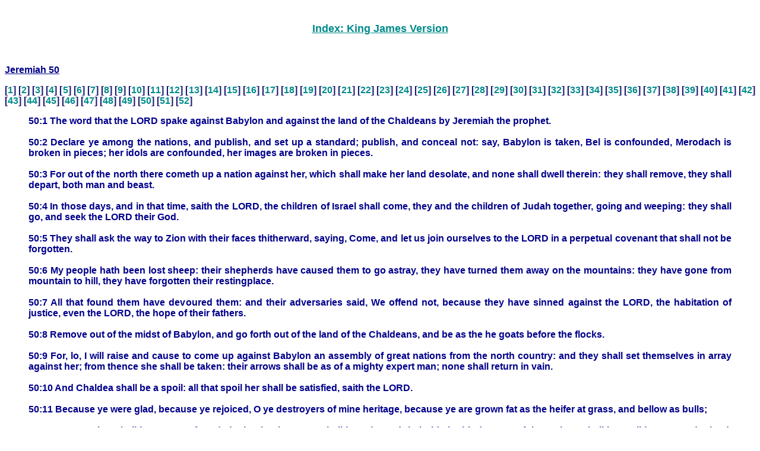

--- FILE ---
content_type: text/html
request_url: https://africachurches.com/bible/24_050.htm
body_size: 3904
content:
<html>
<head>
<meta name="GENERATOR" content="BibleDatabase HTML Compiler Ver 5.0">
<meta http-equiv="Content-Type" content="text/html; charset=windows-1252">
<meta http-equiv="Content-Language" content="en-us">
<meta name="DESCRIPTION" content="Read the King James Version Jeremiah 50:1-46 Online.">
<meta name="KEYWORDS" content="King James Version Jeremiah 50:1-46, Online Bible, BibleDatabase, HTMLCompiler, Free King James Version Online Bible, Free King James Version Bible, Christian literature, how to know Jesus, Christian Bible, Holy Scripture, God's Word">
<meta name="ProgId" content="By BibleDatabase: http://BibleDatabase.org">
<title>Jeremiah Chapter 50:1-46.</title>
<link rel="STYLESHEET" type="text/css" href="default.css">
</head>

<body>


<br><h1 align="center"><a href="index.htm">Index: King James Version</a></h1>
<p>&nbsp;</p>
<h2>Jeremiah 50</h2>

<h3>[<a href="24_001.htm">1</a>] 
[<a href="24_002.htm">2</a>] 
[<a href="24_003.htm">3</a>] 
[<a href="24_004.htm">4</a>] 
[<a href="24_005.htm">5</a>] 
[<a href="24_006.htm">6</a>] 
[<a href="24_007.htm">7</a>] 
[<a href="24_008.htm">8</a>] 
[<a href="24_009.htm">9</a>] 
[<a href="24_010.htm">10</a>] 
[<a href="24_011.htm">11</a>] 
[<a href="24_012.htm">12</a>] 
[<a href="24_013.htm">13</a>] 
[<a href="24_014.htm">14</a>] 
[<a href="24_015.htm">15</a>] 
[<a href="24_016.htm">16</a>] 
[<a href="24_017.htm">17</a>] 
[<a href="24_018.htm">18</a>] 
[<a href="24_019.htm">19</a>] 
[<a href="24_020.htm">20</a>] 
[<a href="24_021.htm">21</a>] 
[<a href="24_022.htm">22</a>] 
[<a href="24_023.htm">23</a>] 
[<a href="24_024.htm">24</a>] 
[<a href="24_025.htm">25</a>] 
[<a href="24_026.htm">26</a>] 
[<a href="24_027.htm">27</a>] 
[<a href="24_028.htm">28</a>] 
[<a href="24_029.htm">29</a>] 
[<a href="24_030.htm">30</a>] 
[<a href="24_031.htm">31</a>] 
[<a href="24_032.htm">32</a>] 
[<a href="24_033.htm">33</a>] 
[<a href="24_034.htm">34</a>] 
[<a href="24_035.htm">35</a>] 
[<a href="24_036.htm">36</a>] 
[<a href="24_037.htm">37</a>] 
[<a href="24_038.htm">38</a>] 
[<a href="24_039.htm">39</a>] 
[<a href="24_040.htm">40</a>] 
[<a href="24_041.htm">41</a>] 
[<a href="24_042.htm">42</a>] 
[<a href="24_043.htm">43</a>] 
[<a href="24_044.htm">44</a>] 
[<a href="24_045.htm">45</a>] 
[<a href="24_046.htm">46</a>] 
[<a href="24_047.htm">47</a>] 
[<a href="24_048.htm">48</a>] 
[<a href="24_049.htm">49</a>] 
[<a href="24_050.htm">50</a>] 
[<a href="24_051.htm">51</a>] 
[<a href="24_052.htm">52</a>] 
</h3>


<blockquote>
50:1 The word that the LORD spake against Babylon and against the land of the Chaldeans by Jeremiah the prophet.<br>
<br>
50:2 Declare ye among the nations, and publish, and set up a standard; publish, and conceal not: say, Babylon is taken, Bel is confounded, Merodach is broken in pieces; her idols are confounded, her images are broken in pieces.<br>
<br>
50:3 For out of the north there cometh up a nation against her, which shall make her land desolate, and none shall dwell therein: they shall remove, they shall depart, both man and beast.<br>
<br>
50:4 In those days, and in that time, saith the LORD, the children of Israel shall come, they and the children of Judah together, going and weeping: they shall go, and seek the LORD their God.<br>
<br>
50:5 They shall ask the way to Zion with their faces thitherward, saying, Come, and let us join ourselves to the LORD in a perpetual covenant that shall not be forgotten.<br>
<br>
50:6 My people hath been lost sheep: their shepherds have caused them to go astray, they have turned them away on the mountains: they have gone from mountain to hill, they have forgotten their restingplace.<br>
<br>
50:7 All that found them have devoured them: and their adversaries said, We offend not, because they have sinned against the LORD, the habitation of justice, even the LORD, the hope of their fathers.<br>
<br>
50:8 Remove out of the midst of Babylon, and go forth out of the land of the Chaldeans, and be as the he goats before the flocks.<br>
<br>
50:9 For, lo, I will raise and cause to come up against Babylon an assembly of great nations from the north country: and they shall set themselves in array against her; from thence she shall be taken: their arrows shall be as of a mighty expert man; none shall return in vain.<br>
<br>
50:10 And Chaldea shall be a spoil: all that spoil her shall be satisfied, saith the LORD.<br>
<br>
50:11 Because ye were glad, because ye rejoiced, O ye destroyers of mine heritage, because ye are grown fat as the heifer at grass, and bellow as bulls;<br>
<br>
50:12 Your mother shall be sore confounded; she that bare you shall be ashamed: behold, the hindermost of the nations shall be a wilderness, a dry land, and a desert.<br>
<br>
50:13 Because of the wrath of the LORD it shall not be inhabited, but it shall be wholly desolate: every one that goeth by Babylon shall be astonished, and hiss at all her plagues.<br>
<br>
50:14 Put yourselves in array against Babylon round about: all ye that bend the bow, shoot at her, spare no arrows: for she hath sinned against the LORD.<br>
<br>
50:15 Shout against her round about: she hath given her hand: her foundations are fallen, her walls are thrown down: for it is the vengeance of the LORD: take vengeance upon her; as she hath done, do unto her.<br>
<br>
50:16 Cut off the sower from Babylon, and him that handleth the sickle in the time of harvest: for fear of the oppressing sword they shall turn every one to his people, and they shall flee every one to his own land.<br>
<br>
50:17 Israel is a scattered sheep; the lions have driven him away: first the king of Assyria hath devoured him; and last this Nebuchadrezzar king of Babylon hath broken his bones.<br>
<br>
50:18 Therefore thus saith the LORD of hosts, the God of Israel; Behold, I will punish the king of Babylon and his land, as I have punished the king of Assyria.<br>
<br>
50:19 And I will bring Israel again to his habitation, and he shall feed on Carmel and Bashan, and his soul shall be satisfied upon mount Ephraim and Gilead.<br>
<br>
50:20 In those days, and in that time, saith the LORD, the iniquity of Israel shall be sought for, and there shall be none; and the sins of Judah, and they shall not be found: for I will pardon them whom I reserve.<br>
<br>
50:21 Go up against the land of Merathaim, even against it, and against the inhabitants of Pekod: waste and utterly destroy after them, saith the LORD, and do according to all that I have commanded thee.<br>
<br>
50:22 A sound of battle is in the land, and of great destruction.<br>
<br>
50:23 How is the hammer of the whole earth cut asunder and broken! how is Babylon become a desolation among the nations!<br>
<br>
50:24 I have laid a snare for thee, and thou art also taken, O Babylon, and thou wast not aware: thou art found, and also caught, because thou hast striven against the LORD.<br>
<br>
50:25 The LORD hath opened his armoury, and hath brought forth the weapons of his indignation: for this is the work of the Lord GOD of hosts in the land of the Chaldeans.<br>
<br>
50:26 Come against her from the utmost border, open her storehouses: cast her up as heaps, and destroy her utterly: let nothing of her be left.<br>
<br>
50:27 Slay all her bullocks; let them go down to the slaughter: woe unto them! for their day is come, the time of their visitation.<br>
<br>
50:28 The voice of them that flee and escape out of the land of Babylon, to declare in Zion the vengeance of the LORD our God, the vengeance of his temple.<br>
<br>
50:29 Call together the archers against Babylon: all ye that bend the bow, camp against it round about; let none thereof escape: recompense her according to her work; according to all that she hath done, do unto her: for she hath been proud against the LORD, against the Holy One of Israel.<br>
<br>
50:30 Therefore shall her young men fall in the streets, and all her men of war shall be cut off in that day, saith the LORD.<br>
<br>
50:31 Behold, I am against thee, O thou most proud, saith the Lord GOD of hosts: for thy day is come, the time that I will visit thee.<br>
<br>
50:32 And the most proud shall stumble and fall, and none shall raise him up: and I will kindle a fire in his cities, and it shall devour all round about him.<br>
<br>
50:33 Thus saith the LORD of hosts; The children of Israel and the children of Judah were oppressed together: and all that took them captives held them fast; they refused to let them go.<br>
<br>
50:34 Their Redeemer is strong; the LORD of hosts is his name: he shall throughly plead their cause, that he may give rest to the land, and disquiet the inhabitants of Babylon.<br>
<br>
50:35 A sword is upon the Chaldeans, saith the LORD, and upon the inhabitants of Babylon, and upon her princes, and upon her wise men.<br>
<br>
50:36 A sword is upon the liars; and they shall dote: a sword is upon her mighty men; and they shall be dismayed.<br>
<br>
50:37 A sword is upon their horses, and upon their chariots, and upon all the mingled people that are in the midst of her; and they shall become as women: a sword is upon her treasures; and they shall be robbed.<br>
<br>
50:38 A drought is upon her waters; and they shall be dried up: for it is the land of graven images, and they are mad upon their idols.<br>
<br>
50:39 Therefore the wild beasts of the desert with the wild beasts of the islands shall dwell there, and the owls shall dwell therein: and it shall be no more inhabited for ever; neither shall it be dwelt in from generation to generation.<br>
<br>
50:40 As God overthrew Sodom and Gomorrah and the neighbour cities thereof, saith the LORD; so shall no man abide there, neither shall any son of man dwell therein.<br>
<br>
50:41 Behold, a people shall come from the north, and a great nation, and many kings shall be raised up from the coasts of the earth.<br>
<br>
50:42 They shall hold the bow and the lance: they are cruel, and will not shew mercy: their voice shall roar like the sea, and they shall ride upon horses, every one put in array, like a man to the battle, against thee, O daughter of Babylon.<br>
<br>
50:43 The king of Babylon hath heard the report of them, and his hands waxed feeble: anguish took hold of him, and pangs as of a woman in travail.<br>
<br>
50:44 Behold, he shall come up like a lion from the swelling of Jordan unto the habitation of the strong: but I will make them suddenly run away from her: and who is a chosen man, that I may appoint over her? for who is like me? and who will appoint me the time? and who is that shepherd that will stand before me?<br>
<br>
50:45 Therefore hear ye the counsel of the LORD, that he hath taken against Babylon; and his purposes, that he hath purposed against the land of the Chaldeans: Surely the least of the flock shall draw them out: surely he shall make their habitation desolate with them.<br>
<br>
50:46 At the noise of the taking of Babylon the earth is moved, and the cry is heard among the nations.<br>
<br>
</blockquote><p>&nbsp;</p>

<address align="center"><font face="Verdana">Created with FREE <a href="http://www.bibledatabase.org/addon/html_compiler.html">HTMLCompiler</a> by <a href="http://BibleDatabase.org">BibleDatabase</a></font></address><br>


</body>
</html>


--- FILE ---
content_type: text/css
request_url: https://africachurches.com/bible/default.css
body_size: 155
content:
BODY
{
    COLOR: darkblue;
    BACKGROUND-REPEAT: repeat;
    FONT-FAMILY: Verdana, Arial, Geneva, Helvetica, sans-serif;
    BACKGROUND-COLOR: white;
    TEXT-DECORATION: none
}
A:link
{
    FONT-WEIGHT: bolder;
    COLOR: darkcyan;
    FONT-STYLE: normal;
    FONT-FAMILY: Verdana, Geneva, Arial, Helvetica, sans-serif;
    TEXT-DECORATION: none
}
A:active
{
    FONT-WEIGHT: bolder;
    COLOR: red;
    FONT-STYLE: normal;
    FONT-FAMILY: Verdana, Geneva, Arial, Helvetica, sans-serif;
    TEXT-DECORATION: none
}
A:visited
{
    FONT-WEIGHT: bolder;
    COLOR: darkgray;
    FONT-STYLE: normal;
    FONT-FAMILY: Verdana, Geneva, Arial, Helvetica, sans-serif;
    TEXT-DECORATION: none
}
A:hover
{
    FONT-WEIGHT: bolder;
    COLOR: white;
    FONT-STYLE: normal;
    FONT-FAMILY: Verdana, Geneva, Arial, Helvetica, sans-serif;
    BACKGROUND-COLOR: silver;
    TEXT-DECORATION: none
}
P
{
    COLOR: darkblue;
    FONT-FAMILY: Verdana, Geneva, Arial, Helvetica, sans-serif
}
UL
{
    COLOR: darkblue;
    FONT-FAMILY: Verdana, Geneva, Arial, Helvetica, sans-serif
}
H1
{
    FONT-SIZE: large;
    COLOR: darkblue;
    FONT-FAMILY: Verdana, Geneva, Arial, Helvetica, sans-serif;
    TEXT-DECORATION: underline
}
H2
{
    FONT-SIZE: medium;
    COLOR: darkblue;
    FONT-FAMILY: Verdana, Geneva, Arial, Helvetica, sans-serif;
    TEXT-DECORATION: underline
}
H3
{
    FONT-SIZE: medium;
    COLOR: midnightblue;
    FONT-FAMILY: Verdana, Geneva, Arial, Helvetica, sans-serif;
    TEXT-ALIGN: justify
}
ADDRESS
{
    FONT-SIZE: xx-small;
    COLOR: darkblue;
    FONT-STYLE: italic;
    TEXT-ALIGN: center
}
BLOCKQUOTE
{
    FONT-WEIGHT: bolder;
    TEXT-ALIGN: justify
}

